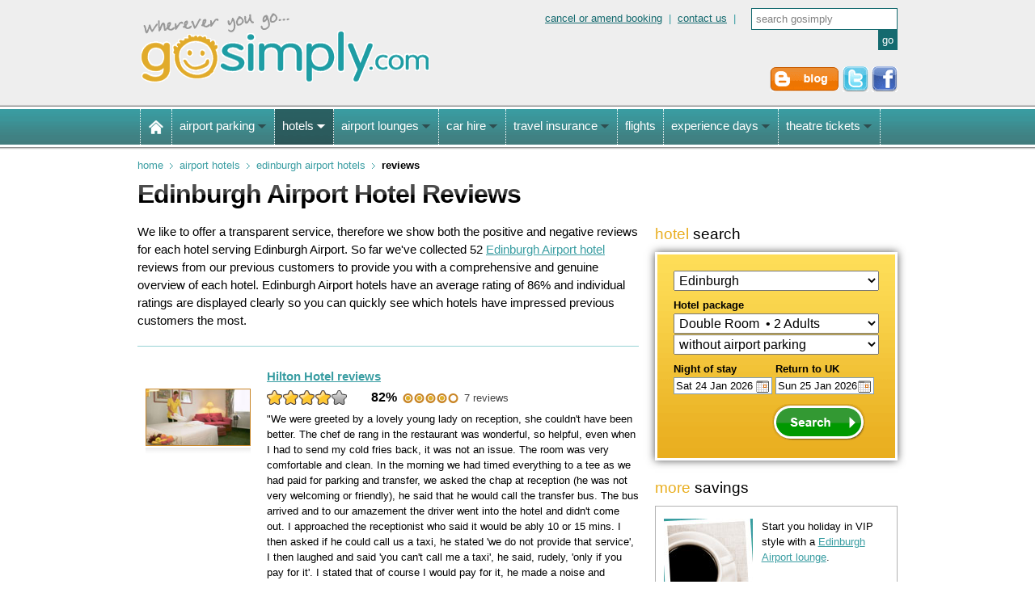

--- FILE ---
content_type: text/html; charset=iso-8859-1
request_url: http://www.gosimply.com/airport-hotels/edinburgh-airport/reviews
body_size: 4843
content:
<!DOCTYPE html PUBLIC "-//W3C//DTD XHTML 1.0 Transitional//EN" "http://www.w3.org/TR/xhtml1/DTD/xhtml1-transitional.dtd">
<html xmlns="http://www.w3.org/1999/xhtml" xml:lang="en" lang="en">
<head>
<link rel="canonical" href="http://www.gosimply.com/airport-hotels/edinburgh-airport/reviews" /><meta http-equiv="Content-Type" content="text/html; charset=iso-8859-1" />

<title>Trusted Edinburgh Airport Hotel Reviews | gosimply.com</title>
<meta name="description" content="Genuine Edinburgh Airport hotel reviews direct from previous customers of gosimply.com. Trusted ratings to help you choose the right hotel." />
<meta name="keywords" content="edinburgh airport hotel reviews" /><link rel="stylesheet" href="/css/reset.css?mtime=1675942795" type="text/css" />
<link rel="stylesheet" href="/css/960.css?mtime=1675942795" type="text/css" />
<link rel="stylesheet" href="/css/common.css?mtime=1675942795" type="text/css" />
<link rel="stylesheet" href="/css/jquery-ui.custom.css?mtime=1675942795" type="text/css" />
<link rel="stylesheet" href="/css/gosmenu.css?mtime=1675942795" type="text/css" />
<link rel="stylesheet" href="/css/dynamic/airport-hotels/common.css?mtime=1675942795" type="text/css" />
<link rel="stylesheet" href="/css/dynamic/airport-hotels/ANY-airport/ANY/airport.css?mtime=1675942795" type="text/css" />
<link rel="stylesheet" href="/css/print.css?mtime=1675942795" type="text/css" media="print" />
<!--[if lt IE 7]>
<link rel="stylesheet" type="text/css" href="/css/ie6.css" />
<![endif]-->					<script type="text/javascript" src="/js/jquery.js?mtime=1675942795"></script>
				<script type="text/javascript" src="/js/jquery-ui-1.8.10.custom.min.js?mtime=1675942795"></script>
				<script type="text/javascript" src="/js/jquery-ui-effects.fade.js?mtime=1675942795"></script>
				<script type="text/javascript" src="/js/jquery.easing.1.3.js?mtime=1675942795"></script>
				<script type="text/javascript" src="/js/jquery.gosbase.js?mtime=1675942795"></script>
				<script type="text/javascript" src="/js/jquery.goshotels.js?mtime=1675942795"></script>
			<meta name="msvalidate.01" content="1D0619A80F705258A2683793C94ABB15" />
<link rel="publisher" href="https://plus.google.com/100870408025159391654" />
</head>
<body >
<div id="wrapper">
<div id="goslogo" class="clearfix">
	<div class="container_12 clearfix">
		<div class="grid_5">
			<a title="gosimply.com" href="http://www.gosimply.com/"><img src="/img/gosimply-logo.gif" alt="gosimply.com" id="gslogo" /></a>
		</div>
		<div class="grid_7">
			<div id="my-simply" class="clearfix">
				<div style="display:none" id="main_searchd">search gosimply</div>
<div class="my-search">
	<form id="search-site-form" name="gossite_search_form" method="get" action="/newsearch">
		<input id="main_search" type="text" name="q" class="search-text shadow-hint" maxlength="60" size="20" value="search gosimply"/>
		<input type="button" id="search-site-button" name="search-site" value="go" onclick="$.gos.form_with_hint_submit(this)"/>
		<input type="hidden" name="r" value="airport-hotels/edinburgh-airport/reviews" />
	</form>
</div>				<div class="my-links"><a href="/cancel-or-amend" title="cancel or amend">cancel or amend booking</a>&nbsp;&nbsp;|&nbsp;&nbsp;<a href="/contact-us" title="contact us">contact us</a>&nbsp;&nbsp;|</div>
			</div>
			<img src="/img/friend/default.gif" alt="friend logo" id="id_friend_logo" />
			<div id="follow-us">
												<a href="/blog/" title="gosimply blog"><img src="/img/elements/follow-us-blog.gif" alt="blog" /></a>
				<a id="twitter_popup_link" onclick="(function($){ $.gos.loadTwitter(function(){ $.gos.twitter.load_modal_dialog({ 'title': 'Follow gosimply on Twitter', 'page': 'airport-hotels' }); }); }(window.jQuery));" href="#" title="follow gosimply on twitter"><img src="/img/elements/follow-us-twitter.gif" alt="twitter" /></a>
				<a href="http://www.facebook.com/gosimply" title="follow gosimply on facebook"><img src="/img/elements/follow-us-facebook.gif" alt="facebook" /></a>
			</div>
		</div>
			</div>
</div>

<div id="gostopmenu" class="clearfix">
	<div class="container_12 clearfix" id="menu-bg">
		<div class="grid_12">
			<div id="menu" class="clearfix"></div>
		</div>
	</div>
</div><script type="text/javascript">(function($){$.gos.loadMenu({"target":"#menu","section":"airport-hotels"});}(jQuery));</script>
<div id="quick-links-nav" class="clearfix">
	<div class="container_12">
		<div class="grid_12" id="crumb">
			<div xmlns:v="http://rdf.data-vocabulary.org/#"><span typeof="v:Breadcrumb"><a title="gosimply Home" href="/" rel="v:url" property="v:title" class="home">Home</a>  </span><span typeof="v:Breadcrumb"><a title="Airport Hotels" href="http://www.gosimply.com/airport-hotels/" rel="v:url" property="v:title">Airport Hotels</a>  </span><span typeof="v:Breadcrumb"><a title="Edinburgh Airport Hotels" href="/airport-hotels/edinburgh-airport/" rel="v:url" property="v:title">Edinburgh Airport Hotels</a>  </span><strong>Reviews</strong></div>		</div>
	</div>
</div>
<div class="container_12 clearfix marginb">
	<div class="grid_12">
		<h1 id="page-title">Edinburgh Airport Hotel Reviews</h1>
	</div>
	<div class="grid_8">
				<p><big>We like to offer a transparent service, therefore we show both the positive and negative reviews for each hotel serving Edinburgh Airport. <span class="hreview-aggregate">
			So far we've collected <span class="count">52</span>
			<span class="item">
			<a href="/airport-hotels/edinburgh-airport/" title="Edinburgh Airport hotel"><span class="fn">Edinburgh Airport hotel</span></a> reviews
			</span> from our previous customers to provide you with a comprehensive and genuine overview of each hotel. Edinburgh Airport hotels have an average rating of
			<span class="rating">
				<span class="average">86</span>%
				<span class="best">
					<span class="value-title" title="100" />
				</span>
				<span class="worst">
					<span class="value-title" title="1" />
				</span>
			</span>
			and individual ratings are displayed clearly so you can quickly see which hotels have impressed previous customers the most.
			</span>
		</big></p>
		
		

														
		<div class="marginb" style="border-top:1px solid #98D2D5;">
												<div class="clearfix hotel">
	<div class="grid_2 alpha">
			<div class="logo-container">
						<div class="logo">
				<a title="" href="/airport-hotels/edinburgh-airport/hotels/hilton-hotel-edinburgh-airport"><img src="/img/hotels/edinburgh-airport/hilton-hotel-edinburgh-airport.jpg" alt=" logo" /></a>
			</div>
		</div>
	</div>
	<div class="grid_6 omega">
		<a href="/airport-hotels/edinburgh-airport/hotels/hilton-hotel-edinburgh-airport" title="" class="name">Hilton Hotel reviews</a>
		<div class="rating-inline clearfix">
			<div class="star-rating"><img src="/img/icons/star4.png" class="star pngme" alt="4 star hotel" /></div>
						<span class="score">82%</span>
			<span class="score-gfx" style="background-position:-40.14px 2px;">
				<img src="/img/elements/review-score-gfx.png" alt="customer rating" />
			</span>
			<span class="rating-num-reviews">7 reviews</span>
					</div>

					<div class="reviews" style="clear:both;">"We were greeted by a lovely young lady on reception, she couldn't have been better. The chef de rang in the restaurant was wonderful, so helpful, even when I had to send my cold fries back, it was not an issue. The room was very comfortable and clean. 
In the morning we had timed everything to a tee as we had paid for parking and transfer, we asked the chap at reception (he was not very welcoming or friendly), he said that he would call the transfer bus.  The bus arrived and to our amazement the driver went into the hotel and didn't come out. I approached the receptionist who said it would be ably 10 or 15 mins.  I then asked if he could call us a taxi, he stated 'we do not provide that service', I then laughed and said 'you can't call me a taxi', he said, rudely, 'only if you pay for it'. I stated that of course I would pay for it, he made a noise and continued to call. 
I am afraid that this left a sour taste as I have stayed in many Hilton Hotels and my last 2 experiences have not been to the standards that I have experienced in the past, I am sorry to say."</div>
		
	</div>
</div>															<div class="clearfix hotel">
	<div class="grid_2 alpha">
			<div class="logo-container">
						<div class="logo">
				<a title="" href="/airport-hotels/edinburgh-airport/hotels/edinburgh-quality-hotel-reviews"><img src="/img/hotels/edinburgh-airport/edinburgh-quality-hotel.jpg" alt=" logo" /></a>
			</div>
		</div>
	</div>
	<div class="grid_6 omega">
		<a href="/airport-hotels/edinburgh-airport/hotels/edinburgh-quality-hotel-reviews" title="" class="name">Holiday Inn Express reviews</a>
		<div class="rating-inline clearfix">
			<div class="star-rating"><img src="/img/icons/star3.png" class="star pngme" alt="3 star hotel" /></div>
						<span class="score">84%</span>
			<span class="score-gfx" style="background-position:-38.68px 2px;">
				<img src="/img/elements/review-score-gfx.png" alt="customer rating" />
			</span>
			<span class="rating-num-reviews">38 reviews</span>
					</div>

					<div class="reviews" style="clear:both;">"Our stay at the holiday Inn at edinburgh airport was short but very comfortable. However, on our return we found that our car had suffered a suspension failure (purely co-insidental and nothing to do with the facilities) The staff of the hotel responded to our plight marvellously offering sound advice and information which helped us no end.  We cannot thank them enough for their generosity of time and knowledge. Bill & Sylvia D."</div>
		
	</div>
</div>															<div class="clearfix hotel">
	<div class="grid_2 alpha">
			<div class="logo-container">
						<div class="logo">
				<a title="" href="/airport-hotels/edinburgh-airport/hotels/edinburgh-marriott-hotel"><img src="/img/hotels/edinburgh-airport/edinburgh-marriott-hotel.jpg" alt=" logo" /></a>
			</div>
		</div>
	</div>
	<div class="grid_6 omega">
		<a href="/airport-hotels/edinburgh-airport/hotels/edinburgh-marriott-hotel" title="" class="name">Marriott Hotel reviews</a>
		<div class="rating-inline clearfix">
			<div class="star-rating"><img src="/img/icons/star4.png" class="star pngme" alt="4 star hotel" /></div>
						<span class="score">92%</span>
			<span class="score-gfx" style="background-position:-32.84px 2px;">
				<img src="/img/elements/review-score-gfx.png" alt="customer rating" />
			</span>
			<span class="rating-num-reviews">7 reviews</span>
					</div>

					<div class="reviews" style="clear:both;">"This was the first time we have used this hotel, we would not hesitate to stay there again every thing was first class would highly recommend staying at the Marriott could not fault anything a well run hotel."</div>
		
	</div>
</div>							</div>

		<p>We gather <a href="/airport-hotels/reviews">airport hotel reviews</a> for all locations served across the UK.</p>

	</div>

	<div class="grid_4">
		<h4 class="gostitle-widget"><em>hotel</em> search</h4>
		<div id="ah-search-form" class="search-cta marginb"></div>
		<script type="text/javascript">(function($){$.gos.hotels.loadSearchForm({"target":"#ah-search-form","location":"edinburgh-airport"});}(jQuery));</script>

		<h4 class="gostitle-widget"><em>more</em> savings</h4>
<div class="xsell-wrapper">
<div class="xsell clearfix">
	<div class="content airport-lounges">
						<p>Start you holiday in VIP style with a <a title="Edinburgh Airport lounge" href="/airport-lounges/united-kingdom/edinburgh-airport/">Edinburgh Airport lounge</a>.</p>
				</div>
</div>
<div class="xsell clearfix">
	<div class="content travel-insurance">
			<p>Protect yourself for less with the <a title="Cheapest travel insurance" href="/travel-insurance/">cheapest travel insurance</a> around.</p>
		</div>
</div>
<div class="xsell clearfix">
	<div class="content car-hire">
			<p>See more of the world with the <a title="Cheapest Car rental" href="/car-hire/">cheapest car rental</a> you can lay your hands on!</p>
		</div>
</div>
<div class="xsell clearfix">
	<div class="content airport-hotels-with-parking">
													<p>Combine a <a href="/airport-hotels-with-parking/edinburgh-airport/" title="Edinburgh Airport hotel with parking">Edinburgh Airport hotel with parking</a> - often costing little more than our room only deals. Thrifty!</p>
							</div>
</div>
<div class="xsell clearfix">
	<div class="content airport-parking">
					 								<p>Compare <a href="/airport-parking/edinburgh-airport/" title="Compare Edinburgh Airport parking">Edinburgh Airport parking</a> in an instant and grab the cheapest prices!</p>
							</div>
</div>
</div>	</div>

</div><div id="push"><!----></div>
</div>

<div id="footer">
	<div class="container_12 clearfix">
		<div class="grid_3"><ul><li><b>gosimply</b><ul><li><a class="cachemap" id="xbe9b113470f5df9c2e441e3ca6a03be67c85c6dc-1"></a></li><li><a class="cachemap" id="xb0e380cc8c02f1144dda59e2ef715fa298d78664-2"></a></li><li><a href="http://twitter.com/gosimply" title="follow gosimply on twitter">twitter</a></li><li><a title="privacy policy" href="/privacy">privacy policy</a></li><li><a title="terms and conditions" href="/terms/">terms</a></li><li><a title="site map" href="/site-map">site map</a></li></ul></li></ul><ul><li><b>lifestyle</b><a class="cachemap" id="xccb8c9380b222b93229e729b1297f82bef02792f-3"></a></li></ul></div><div class="grid_3"><ul><li><b><a title="Compare airport parking" href="/airport-parking/">Airport Parking</a></b><a class="cachemap" id="xfa0749d4be7007deecf064c4162cf11ae5b1a39c-4"></a></li></ul><ul><li ><b><a title="gosimply airport lounges" href="/airport-lounges/">Airport Lounges</a></b><a class="cachemap" id="xb922d3fba2609c5d86ea7d08f4313bdf37cf5df3-5"></a></li></ul></div><div class="grid_3"><ul><li><b><a title="gosimply airport hotels" href="/airport-hotels/">Airport Hotels</a></b><a class="cachemap" id="x21878c0e8d1c115d363052ab9344646184bd7b0b-6"></a></li></ul><ul><li ><b><a title="gosimply airport hotels with parking" href="/airport-hotels-with-parking/">Airport Hotels with Parking</a></b><a class="cachemap" id="x86576ea2d3bb95766aa4bff871ec28c1923d5306-7"></a></li></ul></div><div class="grid_3"><ul><li ><b><a title="gosimply Car hire and rental" href="/car-hire/">Car Hire</a></b><a class="cachemap" id="x283cb820dd5c01f085ac9f93e33165e8467ed1ff-8"></a></li></ul><ul><li ><b><a title="gosimply travel insurance" href="/travel-insurance/">Travel Insurance</a></b><a class="cachemap" id="xc9aeee6afdeea261c7da228bbcb07e46fb22c9bc-9"></a></li></ul></div>

		<div class="grid_12" style="text-align:right;">
			<p>wherever you go - <b>gosimply.com&trade;</b> &nbsp; &nbsp; &copy; 2026</p>
		</div>
	</div>
</div>
					<script type="text/javascript">
var gaJsHost = (("https:" == document.location.protocol) ? "https://ssl." : "http://www.");
document.write(unescape("%3Cscript src='" + gaJsHost + "google-analytics.com/ga.js' type='text/javascript'%3E%3C/script%3E"));
</script>

<script type="text/javascript">
	try {
	var pageTracker = _gat._getTracker("UA-241338-7");
	pageTracker._trackPageview();
	} catch(err) {}
</script>



					<!-- All images, code and content are copyright 2009 Simply Extras Ltd -->
</body>
</html>

--- FILE ---
content_type: text/html; charset=iso-8859-1
request_url: http://www.gosimply.com/ajax.php?f=menu&section=airport-hotels&page=main
body_size: 2435
content:
<div class="clearfix"><ul class="topnav"><li class="home "><a title="gosimply home" href="/"><b><img src="/img/a.gif" width="20" height="22" /></b></a></li><li class="parking "><a title="Airport Parking" href="/airport-parking/"><b class="arrow">airport parking</b></a></a><div class="subnav" style="display:none"><h2>Compare multiple parking websites in one search...</h2><table width="100%"><tr><td width="33%"><a href="/airport-parking/aberdeen-airport/">Aberdeen  </a><br /><a href="/airport-parking/belfast-airport/">Belfast  </a><br /><a href="/airport-parking/birmingham-airport/">Birmingham  </a><br /><a href="/airport-parking/bristol-airport/">Bristol  </a><br /><a href="/airport-parking/cardiff-airport/">Cardiff  </a><br /><a href="/airport-parking/durham-tees-valley-airport/">Durham Tees Valley  </a><br /><a href="/airport-parking/east-midlands-airport/">East Midlands  </a><br /><a href="/airport-parking/edinburgh-airport/">Edinburgh  </a><br /><a href="/airport-parking/exeter-airport/">Exeter  </a><br /></td><td width="33%"><a href="/airport-parking/gatwick-airport/">Gatwick  </a><br /><a href="/airport-parking/glasgow-airport/">Glasgow  </a><br /><a href="/airport-parking/heathrow-airport/">Heathrow  </a><br /><a href="/airport-parking/humberside-airport/">Humberside  </a><br /><a href="/airport-parking/inverness-airport/">Inverness Dalcross  </a><br /><a href="/airport-parking/leeds-bradford-airport/">Leeds Bradford  </a><br /><a href="/airport-parking/liverpool-airport/">Liverpool  </a><br /><a href="/airport-parking/london-city-airport/">London City  </a><br /><a href="/airport-parking/luton-airport/">Luton  </a><br /></td><td width="33%"><a href="/airport-parking/manchester-airport/">Manchester  </a><br /><a href="/airport-parking/newcastle-airport/">Newcastle  </a><br /><a href="/airport-parking/norwich-airport/">Norwich  </a><br /><a href="/airport-parking/prestwick-airport/">Prestwick  </a><br /><a href="/airport-parking/robin-hood-airport/">Robin Hood  </a><br /><a href="/airport-parking/southampton-airport/">Southampton  </a><br /><a href="/airport-parking/stansted-airport/">Stansted  </a><br /><strong><a title="Airport Parking" href="/airport-parking/">Other locations &nbsp; &gt;&gt;</a></strong></td></tr></table></div></li><li class="hotels current"><a title="Hotels" href="/hotels/"><b class="arrow">hotels</b></a><div class="subnav" style="display:none"><table width="100%"><tr><td width="50%"><h2>UK airport hotels</h2><a title="Gatwick Airport Hotels" href="/airport-hotels/gatwick-airport/">Gatwick Airport hotels</a><br /><a title="Heathrow Airport Hotels"  href="/airport-hotels/heathrow-airport/">Heathrow Airport hotels</a><br /><a title="Manchester Airport Hotels" href="/airport-hotels/manchester-airport/">Manchester Airport hotels</a><br /><a title="Luton Airport Hotels" href="/airport-hotels/luton-airport/">Luton Airport hotels</a><br /><a title="Stansted Airport Hotels" href="/airport-hotels/stansted-airport/">Stansted Airport hotels</a><br /><a title="More Airport Hotels" href="/airport-hotels/"><strong>More airport hotels &nbsp; &gt;&gt;</strong></a></td><td width="50%"><h2>UK hotels with parking</h2><a title="Gatwick Airport Hotels with parking" href="/airport-hotels-with-parking/gatwick-airport/">Gatwick Airport</a><br /><a title="Heathrow Airport Hotels with parking"  href="/airport-hotels-with-parking/heathrow-airport/">Heathrow Airport</a><br /><a title="Manchester Airport Hotels with parking" href="/airport-hotels-with-parking/manchester-airport/">Manchester Airport</a><br /><a title="Luton Airport Hotels with parking" href="/airport-hotels-with-parking/luton-airport/">Luton Airport</a><br /><a title="Stansted Airport Hotels with parking" href="/airport-hotels-with-parking/stansted-airport/">Stansted Airport</a><br /><a title="More Airport Hotels with parking" href="/airport-hotels-with-parking/"><strong>More hotels with parking &nbsp; &gt;&gt;</strong></a></td></tr><tr><td style="padding-top:20px;"><h2>Worldwide hotels</h2><a title="Worldwide Hotels" href="/hotels/">worldwide hotels</a><br /></td><td></td></tr></table></div></li><li class="lounges "><a title="airport lounges" href="/airport-lounges/"><b class="arrow">airport lounges</b></a><div class="subnav" style="display:none"><h2>Relax in style with a VIP airport lounge...</h2><table width="100%"><tr><td width="50%"><a href="/airport-lounges/united-kingdom/" title="UK Airport lounges">UK airport lounges</a><br /><a href="/airport-lounges/netherlands/amsterdam-airport/" title="Amsterdam Airport lounges">Amsterdam Airport</a><br /><a href="/airport-lounges/united-arab-emirates/dubai-airport/" title="Dubai Airport Lounge pass">Dubai Airport</a><br /><a href="/airport-lounges/portugal/faro-airport/" title="Faro Airport lounge access">Faro Airport</a><br /><a href="/airport-lounges/hong-kong/hong-kong-airport/" title="Hong Kong Airport lounge">Hong Kong Airport</a><br /><a href="/airport-lounges/south-africa/johannesburg-airport/" title="Johannesburg Airport lounge passes">Johannesburg Airport</a></td><td width="50%"><a href="/airport-lounges/spain/malaga-airport/" title="Malaga Airport lounge">Malaga Airport</a><br /><a href="/airport-lounges/united-states/los-airport/" title="Access to Los Angeles Airport lounge">Los Angeles Airport</a><br /><a href="/airport-lounges/cyprus/paphos-airport/" title="Paphos Airport lounge">Paphos Airport</a><br /><a href="/airport-lounges/singapore/singapore-airport/" title="Cheap Singapore Changi Airport lounge">Singapore Changi Airport</a><br /><a href="/airport-lounges/spain/tenerife-airport/" title="Tenerife Airport lounge">Tenerife Airport</a><br /><a href="/airport-lounges/site-map/" title="Airport lounge"><strong>More airport lounges &nbsp; &gt;&gt;</strong></a></td></tr></table></div></li><li class="car-hire "><a title="Car Hire and rental" href="/car-hire/"><b class="arrow">car hire</b></a><div class="subnav" style="display:none"><h2>Cheaper car hire at the touch of a button..</h2><table cellpadding="0" cellspacing="0" width="100%"><tr><td nowrap="nowrap" width="50%"><a title="France" href="/car-hire/france/">France</a><br /><a title="Ireland" href="/car-hire/ireland/">Ireland</a><br /><a title="Italy" href="/car-hire/italy/">Italy</a><br /><a title="Jersey" href="/car-hire/jersey/">Jersey</a><br /><a title="New Zealand" href="/car-hire/new-zealand/">New Zealand</a></td><td><a title="Portugal" href="/car-hire/portugal/">Portugal</a><br /><a title="South Africa" href="/car-hire/south-africa/">South africa</a><br /><a title="Spain" href="/car-hire/spain/">Spain</a><br /><a title="Car Hire UK" href="/car-hire/united-kingdom/">UK car hire</a><br /><a title="US Car Hire" href="/car-hire/united-states/">USA car hire</a><br /><a title="All Car Hire" href="/car-hire/"><strong>More car hire &nbsp; &gt;&gt;</strong></a></td></tr></table></div></li><li class="travel-insurance "><a title="Travel Insurance" href="/travel-insurance/"><b class="arrow">travel insurance</b></a><div class="subnav" style="display:none"><h2>Flexible Travel Insurance from 99p a day...</h2><table cellpadding="0" cellspacing="0" width="100%"><tr><td nowrap="nowrap" width="50%"><a title="Adventure Travel Insurance" href="/travel-insurance/adventure">Adventure travel insurance</a><br /><a title="Annual Travel Insurance" href="/travel-insurance/annual-multi-trip">Annual multi-trip insurance</a><br /><a title="Backpacker Travel Insurances" href="/travel-insurance/backpacker">Backpacker insurance</a><br /><a title="Business Travel Insurances" href="/travel-insurance/business">Business travel insurance</a></td><td nowrap="nowrap"><a title="Pre-existing Medical Travel Insurance" href="/travel-insurance/pre-existing-medical">Pre-existing medical</a><br /><a title="Senior Travel Insurances" href="/travel-insurance/senior">Senior travel insurance</a><br /><a title="Single Trip Travel Insurance" href="/travel-insurance/single-trip">Single-trip insurance</a><br /><a title="Ski Travel Insurance" href="/travel-insurance/winter-sports">Winter Sports and Ski insurance</a><br /><a title="Travel Insurance" href="/travel-insurance/"><strong>More travel insurance &nbsp; &gt;&gt;</strong></a></td></tr></table></div></li><li class="flights "><a title="Flights" href="/flights/"><b>flights</b></a></li><li class="experiences "><a title="Experiences" href="/experiences/"><b class="arrow">experience days</b></a><div class="subnav" style="display:none"><h2>Make your dreams a reality</h2><table width="100%"><tr><td width="50%" nowrap="nowrap"><a title="Driving" href="/experiences/c/driving">Driving experiences</a><br /><a title="Flying" href="/experiences/c/flying">Flying experiences</a><br /><a title="Extreme Sports" href="/experiences/c/extreme">Extreme sports</a><br /><a title="Lifestyle" href="/experiences/c/lifestyle">Lifestyle</a><br /><a title="Pampering" href="/experiences/c/pampering">Pampering</a></td><td nowrap="nowrap"><a title="Short Breaks" href="/experiences/c/short-breaks">Short breaks</a><br /><a title="Water Experiences" href="/experiences/c/water-experiences">Water experiences</a><br /><a title="Gift Vouchers" href="/experiences/c/vouchers">Gift Vouchers</a><br /><a title="Other Experiences" href="/experiences/c/other-experiences">Other experiences</a><br /><a title="Experiences" href="/experiences/"><strong>More experiences &nbsp; &gt;&gt;</strong></a></td></tr></table></div></li><li class="theatre "><a title="Theatre Tickets and Breaks" href="/theatre-tickets/" ><b class="arrow">theatre tickets</b></a><div class="subnav" style="display:none"><table width="100%"><tr><td><img src="/img/menu/theatre-tickets.jpg" style="float:left;border:1px solid #444;margin-right:50px;" width="150" /><h2>The best of the westend</h2><a title="Theatre Tickets for plays" href="/theatre-tickets/today-only">Today only offers</a><br /><a title="Special Offers" href="/theatre-tickets/special-offers">Special offers</a><br /><a title="Theatre Tickets for plays" href="/theatre-tickets/musicals">Tickets for musicals</a><br /><a title="Theatre Tickets for plays" href="/theatre-tickets/plays">Tickets for plays</a><br /><a title="Dine and Show" href="/theatre-tickets/dine-and-show">Meal and ticket deals</a><br /><a title="Theatre Tickets" href="/theatre-tickets/"><strong>More theatre tickets &nbsp; &gt;&gt;</strong></a></td></tr></table></div></li></ul></div>

--- FILE ---
content_type: text/html; charset=iso-8859-1
request_url: http://www.gosimply.com/ajax.php?f=cachemap&page=xccb8c9380b222b93229e729b1297f82bef02792f
body_size: 311
content:
<ul><li><a title="experience days" href="/experiences/">experience days</a></li><li><a title="theatre tickets" href="/theatre-tickets/">theatre tickets</a></li></ul>

--- FILE ---
content_type: text/html; charset=iso-8859-1
request_url: http://www.gosimply.com/ajax.php?f=cachemap&page=xb922d3fba2609c5d86ea7d08f4313bdf37cf5df3
body_size: 426
content:
<ul><li><a title="Birmingham Airport lounges" href="/airport-lounges/united-kingdom/birmingham-airport/">Birmingham Airport lounges</a></li><li><a title="Dubai Airport lounges" href="/airport-lounges/united-arab-emirates/dubai-airport/">Dubai Airport lounge</a></li><li><a title="Gatwick Airport lounges" href="/airport-lounges/united-kingdom/gatwick-airport/">Gatwick Airport lounges</a></li><li><a title="Glasgow Airport lounges" href="/airport-lounges/united-kingdom/glasgow-airport/">Glasgow Airport lounges</a></li><li><a title="Heathrow Airport lounges" href="/airport-lounges/united-kingdom/heathrow-airport/">Heathrow Airport lounges</a></li><li><a title="View all airports" href="/airport-lounges/#all-airport-lounges" class="more">more...</a></li></ul>

--- FILE ---
content_type: text/html; charset=iso-8859-1
request_url: http://www.gosimply.com/ajax.php?f=cachemap&page=x86576ea2d3bb95766aa4bff871ec28c1923d5306
body_size: 428
content:
<ul><li><a title="Gatwick Airport hotels" href="/airport-hotels-with-parking/gatwick-airport/">Gatwick Hotels with Parking</a></li><li><a title="Heathrow Airport hotels" href="/airport-hotels-with-parking/heathrow-airport/">Heathrow Hotels with Parking</a></li><li><a title="Manchester Airport hotels" href="/airport-hotels-with-parking/manchester-airport/">Manchester Airport Hotels with Parking</a></li><li><a title="Luton Airport hotels" href="/airport-hotels-with-parking/luton-airport/">Luton Airport Hotels with Parking</a></li><li><a title="Stansted Airport hotels" href="/airport-hotels-with-parking/stansted-airport/">Stansted Airport Hotels with Parking</a></li><li><a title="All airport hotels with parking" href="/airport-hotels-with-parking/#airport-hotels-with-parking" class="more">more...</a></li></ul>

--- FILE ---
content_type: text/css
request_url: http://www.gosimply.com/css/dynamic/airport-hotels/common.css?mtime=1675942795
body_size: 829
content:
/*search-form*/
.search-cta  {
	position:relative;
	width:100%;
	_width:294px;
	}
.search-cta form {
	height:1%;
	position:relative;
	padding:20px;
	_padding:20px 15px;
	color:#000;
	margin:0;
	background:#E9AE1F url('/img/elements/search-form-bg.gif') repeat-x top left;
	border:3px solid #fff;
	-moz-box-shadow: 0 0 10px #555;
	-webkit-box-shadow: 0 0 10px #555;
	box-shadow:0 0 10px #555;
	/* For IE 8 */
	-ms-filter: "progid:DXImageTransform.Microsoft.Shadow(Strength=3, Direction=180, Color='#444444')";
	/* For IE 5.5 - 7 */
	filter:
	progid:DXImageTransform.Microsoft.Shadow(color=#bbbbbb,direction=0,strength=3)
	progid:DXImageTransform.Microsoft.Shadow(color=#666666,direction=90,strength=3)
	progid:DXImageTransform.Microsoft.Shadow(color=#666666,direction=180,strength=3)
	progid:DXImageTransform.Microsoft.Shadow(color=#bbbbbb,direction=270,strength=3);
	}
.search-cta .location label {display:none;}
.search-cta fieldset {margin-bottom:10px;}
.search-cta table {margin-bottom:0;}
.search-cta label {display:block;font:bold 13px Arial;padding-bottom:3px;}
.search-cta input,
.search-cta select { font:normal 16px Arial;padding:2px;}

.search-cta .location {display:block;}
.search-cta .location select	{width:100%;padding:2px;}
.search-cta .rooms {margin-bottom:1px;}
.search-cta .rooms select {width:100%;}

.search-cta .parking {clear:both;}
.search-cta .parking select {width:100%;}
.search-cta .parking label {display:none;}

.search-cta .stay-date,
.search-cta .return-date {position:relative;float:left;}
.search-cta .stay-date {width:126px;}
.search-cta .return-date {width:100px;}
.search-cta .stay-date input,
.search-cta .return-date input {width:103px;background:#fff url('/img/icons/calendar.gif') no-repeat 101px 3px;padding-right:15px;border:1px solid #7F9DB9;font:normal 13px Arial;}
.search-cta .action {margin-bottom:0;clear:both;}
.search-cta .action .discount {visibility:hidden;width:120px;float:left;}
.search-cta .action .discount .code  {width:100px;}
.search-cta .action .search-button {width:128px;float:left;background:transparent url('/img/elements/search-btn-compare.gif') no-repeat top left;}
.search-cta .action .search-button input {width:128px;height:49px;padding:0;}

.container_16 .grid_6 .search-cta .stay-date {width:120px;}
.container_16 .grid_6 .search-cta .stay-date input,
.container_16 .grid_6 .search-cta .return-date input {font:normal 12px Arial; width:95px;background:#fff url('/img/icons/calendar.gif') no-repeat 95px 2px;}
.container_16 .grid_6 .search-cta .action .discount {visibility:hidden;width:100px;float:left;}

--- FILE ---
content_type: text/css
request_url: http://www.gosimply.com/css/dynamic/airport-hotels/ANY-airport/ANY/airport.css?mtime=1675942795
body_size: 806
content:
/* HOTEL */

.hotels-list {
	margin-bottom:30px;
	border-top:1px solid #98D2D5;
	}

.hotel {
	margin:0;
	padding:2em 0;
	border-bottom:1px solid #98D2D5;
	/*background:#fff url("/img/elements/hotel-list-bg.gif") repeat-y top left;*/
	}

/* img */
.container_12 .hotel .grid_1 .logo img { width:50px;}
.container_12 .hotel .grid_2 .logo img { width:128px;}
.container_16 .hotel .grid_2 .logo img { width:88px; }
.container_16 .hotel .grid_3 .logo img { width:148px; }

.hotel .logo-container {
	background:url("/img/elements/reflect-logo.gif") repeat-x scroll left bottom #FFFFFF;
	padding-bottom:17px;
	position:relative;
	margin-top:26px;
	margin-left:10px;
	}

.hotel .new-product				{ position:absolute; display:block; top:0; right:0; z-index:2;}
.hotel .new-product img 	{ border:0;width:50px;height:50px; }

.hotel .logo img { 	border:1px solid #C98627; }

/* other info */

.hotel .name { font-weight:bold; font-size:15px; }

.hotel .star-rating {float:left;width:99px;margin-right:30px;}

.hotel .rating-large {text-align:center;background:transparent url('/img/elements/review-score-bg.png') no-repeat top center;}
.hotel .rating-large .rating-total { margin-left:auto;margin-right:auto;width:90px;height:90px;margin-bottom:10px;}
.hotel .rating-large .rating-total .score	{font:bold 2.4em Arial;color:#c98627;margin-top:20px;display:block;}
.hotel .rating-large .rating-total .score-gfx {background:#fff url(/img/elements/gosimply-stat-rating.gif) no-repeat top left;width:73px;margin-left:auto;margin-right:auto;display:block;}

.hotel .rating-inline {padding:6px 0;}
.hotel .rating-inline .score {font:bold 16px Arial;display:block;float:left;}
.hotel .rating-inline .score-gfx {background:#fff url(/img/elements/gosimply-stat-rating.gif) no-repeat top left;width:73px;float:left;margin:2px 5px;display:block;}
.hotel .rating-inline .rating-num-reviews {font-weight:normal;color:#444;}

.hotel .summary {clear:both;margin-bottom:10px;color:#666;font:normal 13px 'Trebuchet MS';}
.hotel .miles-to {background:transparent url('/img/parking/transfers.gif') no-repeat left center; padding:3px 0 3px 25px;}



--- FILE ---
content_type: text/css
request_url: http://www.gosimply.com/css/print.css?mtime=1675942795
body_size: 324
content:
body {
	background:#fff;
	font-size:50%;
}

#tabs {display:none;}

.wrap {
	border:0;
	width:80em !important;
	background:#fff;
}
.main, .full-width {width:auto;min-height:;}


/*
#full-details #cp_c_1 {display:block !important;}
#full-details #cp_c_2 {display:block !important;}
*/

#ap_c_1, #ap_c_2, #ht_c_1, #cp_c_1 {
	display:block !important;
}

/* hide reviews */
#cp_c_2, #ht_c_2 {display:none;}

#gmap {display:none !important;}

#content-tabs {display:none;}

#gslogo { height:5em; }

#header-gfx, #search-form, .myaccount, .sidebar { display:none; }

#gosmenu, #crumb, #footer {display:none;}


--- FILE ---
content_type: text/javascript;charset=UTF-8
request_url: http://www.gosimply.com/js/jquery.goshotels.js?mtime=1675942795
body_size: 2176
content:
/*!Copyright 2010 SimplyExtras Ltd*/
/*
PURPOSE: functions which hotels-related pages, popups, etc, may need
NOTE: this assumes thata jquery.gosbase.js is already loaded
*/
(function($){
if( !$.gos ){ throw new Error("jquery.goshotels.js loaded without jquery.gosbase.js!"); }
if( !$.gos.hotels ){ $.gos.hotels = {}; }

(function(){
	var $S = $.gos.util.buildPrefixSelector("airport-hotels__search-form");

	var validate = function(event){
		setTimeout(function(){try{
			var $this = $("#airport-hotels__search-form");
			var elements = [];

			if( !$this.find("[name=airport]").val() ){
				elements.push( $this.find("[name=airport]") );
			}

			if( elements.length ){
				$.each(elements, function(k,$this){
					var i = 0;
					var h;
					var f = function(){
						$this.css("backgroundColor",
							(i%2 === 0) ? "#FDD" : ""
						);
						if( i >= 6 ){
							clearTimeout(h);
						}
						i++;
					};
					$this.one("mousedown", undefined, function(){
						clearTimeout(h);
						$this.css("backgroundColor", "");
					});
					h = setInterval(f, 100);
				});
				return false;
			}

			//if checked, "return to uk" has name. otherwise, it does not.
			if(
				$this.find("#airport-hotels__search-form__do_include_parking").val() === "1" &&
				parseInt($S("return_my").val(), 10) > (parseInt($S("stay_my").val(), 10) + (24*60*60))
			){
				$this.find("#airport-hotels__search-form__return_my").attr("name", "return_my");
			} else {
				$this.find("#airport-hotels__search-form__do_include_parking").val("0");
				$this.find("#airport-hotels__search-form__return_my").attr("name", "returnish_my");
			}

			$.gos.util.modal( $this.find("#airport-hotels__search-form__modal-throbber"), false, true );
			$this.submit();
		} catch(e) {
			$.goserror(e);
		}},1);
		return false;
	};

	var previous_location;
	var location_onchange = function(event){
		var $this = $(event.target);
		if( $this.val() === "" ){
			if( previous_location ){
				$this.val(previous_location);
				return;
			}
			$this.attr("selectedIndex", 0);
			return;
		} else {
			previous_location = $this.val();
		}
	};

	var my_timestamp = function(input){
		return Math.floor(
				(input.datepicker("getDate").getTime() / 1000) -
				(input.datepicker("getDate").getTimezoneOffset() * 60)
			);
	};

	$.gos.hotels.loadSearchForm = function(options){
		options = $.extend({}, options);

		$.gos.util.loadContent($.extend({}, options, {
			action: "search-form",
			section: "airport-hotels",
			success: function(data){

				var form_options = $.gos.util.extract(
					options,
					["stayPicker", "returnPicker", "stayTimestamp", "returnTimestamp"],
					true /* destructive */
				);

				var arrive_minDate = new Date(data.server_time * 1000);
				var default_stay_date = (
					function(d){
						d.setHours(0);
						d.setMinutes(0);
						d.setTime(d.getTime()+(24*60*60*1000));
						return d;
					}(new Date(data.server_time * 1000))
				);
				if( form_options.stayTimestamp ){
					default_stay_date.setTime( form_options.stayTimestamp * 1000 );
					if( default_stay_date.getTime() < arrive_minDate.getTime() ){
						arrive_minDate.setTime( default_stay_date.getTime() );
					}
				}
				var arrive_maxDate = new Date(arrive_minDate.getTime() + (18*30*24*60*60*1000));
				var return_maxDate = new Date(arrive_minDate.getTime() + (24*30*24*60*60*1000));

				var default_return_date = new Date();
				default_return_date.setTime( default_stay_date.getTime() + 24*60*60*1000 );
				if( form_options.returnTimestamp ){
					default_return_date.setTime( form_options.returnTimestamp * 1000 );
					if( return_maxDate.getTime() < default_return_date.getTime() ){
						return_maxDate.setTime(default_return_date.getTime());
					}
				}

				$.each(["stayPicker", "returnPicker"], function(){
					if( typeof(form_options[ this ]) === "undefined" ){
						form_options[ this ] = {};
					}
				});

				form_options.stayPicker.defaultDate = new Date(default_stay_date.getTime());
				form_options.stayPicker.minDate = arrive_minDate;
				form_options.stayPicker.maxDate = arrive_maxDate;

				form_options.returnPicker.minDate = new Date(
									form_options.stayPicker.defaultDate.getTime() +
									(24*60*60*1000)
								);
				form_options.returnPicker.maxDate = return_maxDate;
				form_options.returnPicker.defaultDate = new Date(default_return_date.getTime());

				var location = $S().find("[name=airport]");
				location.change(location_onchange);

				$.each(["stay", "return"], function(i,e){
					var picker_options = $.extend(
						{numberOfMonths:2},
						form_options[ e + "Picker" ],
						{
							onSelect: function(){
								var $this = $(this);
								$S(e+"_my").val( my_timestamp($this) );
								if( e === "stay" ){
									var min = new Date();
									min.setTime(
										$this.datepicker("getDate").getTime() +
										(24*60*60*1000)
									);
									$S("return_my_display").datepicker(
										"option",
										"minDate",
										min
									);
									$S("return_my").val(
										my_timestamp($S("return_my_display"))
									);
								}
							}
						}
					);

					$S(e+"_my_display").datepicker(picker_options);
					$S(e+"_my_display").datepicker(
						"setDate",
						form_options[ e + "Picker" ].defaultDate
					);
					$S(e+"_my").val( my_timestamp($S(e+"_my_display")) );
					$S(e+"_my_link").click(function(){
						$S(e+"_my_display").datepicker("show");
					});
				});

				location.change();
				if( window.parent ){ $(options.target).find("form:first").attr("target", "_parent"); }
				$S("submit").click(validate);
			}
		}));
	};
}());

(function(){
	$.gos.hotels.show_hotel_information_popup = function(options){
		$.gos.util.lightbox(
			(
				(
					options.url ?
						options.url :
						(
							"/airport-hotels/unnamed/" +
							options.partner_id + "-" +
							options.hotel_code
						)
				) +
				"/information-popup" +
				(options.tab ? "?tab=" + options.tab : "") +
				(options.anchor ? "#" + options.anchor : "")
			),
			options.title
		);
	};
}());

if (!$.gos.loaded.hotels) { $.gos.loaded.hotels = true; }
}(window.jQuery));
